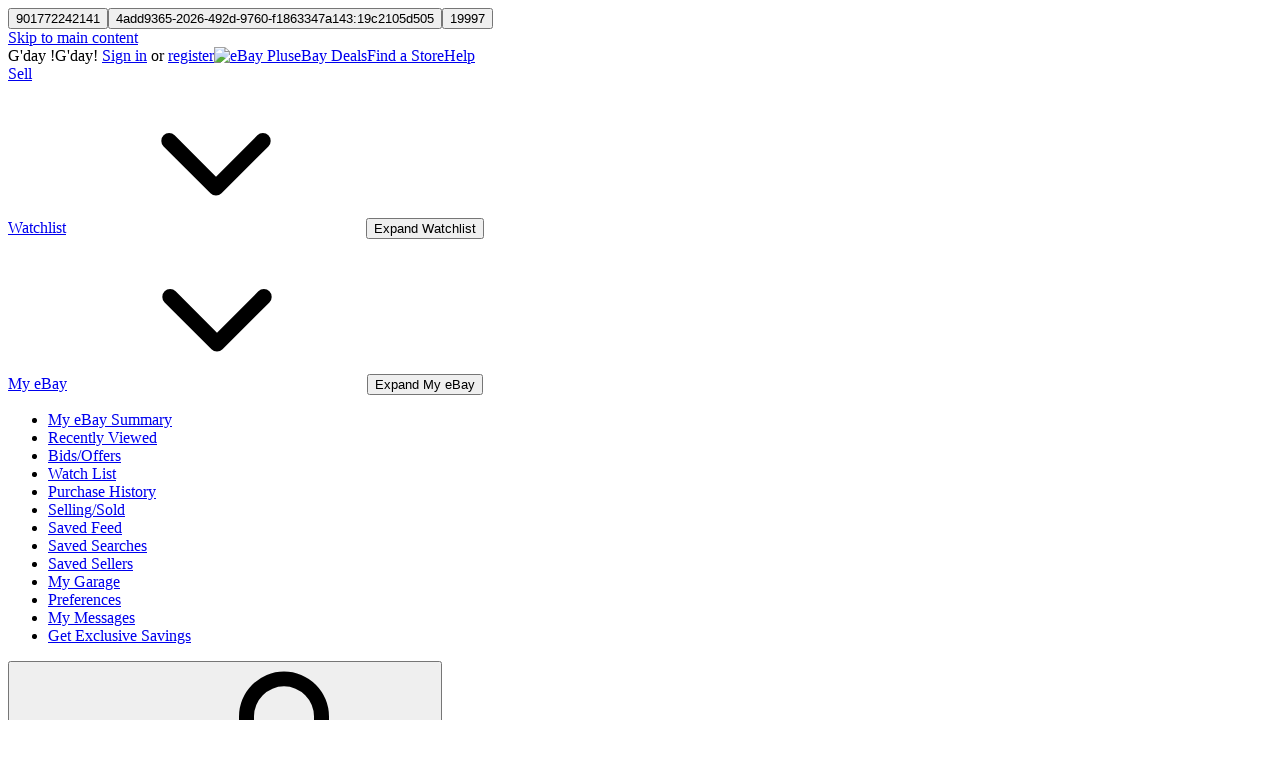

--- FILE ---
content_type: text/html; charset=utf-8
request_url: https://www.ebay.com.au/help/home
body_size: 23749
content:
<!DOCTYPE html><html lang=en><head><meta http-equiv=X-UA-Compatible content=IE=Edge><link rel="dns-prefetch" href="//ir.ebaystatic.com"><link rel="dns-prefetch" href="//secureir.ebaystatic.com"><link rel="dns-prefetch" href="//i.ebayimg.com"><link rel="dns-prefetch" href="//rover.ebay.com"><script>$ssgST=new Date().getTime();</script><script type="text/javascript"  data-inlinepayload='{"loggerProps":{"serviceName":"ocsnode","serviceConsumerId":"urn:ebay-marketplace-consumerid:cd81f13b-f9a6-4393-9f9e-233bbb10f370","serviceVersion":"ocsnode-26.01.02_RELEASE_20260202215652349","siteId":15,"environment":"production","captureUncaught":true,"captureUnhandledRejections":true,"endpoint":"https://svcs.ebay.com/","pool":"r1ocsnodecont"}}'>(()=>{"use strict";const e={unstructured:{message:"string"},event:{kind:"string",detail:"string"},exception:{"exception.type":"string","exception.message":"string","exception.stacktrace":"string","exception.url":"string"}},t=JSON.parse('{"logs":"https://ir.ebaystatic.com/cr/ebay-rum/cdn-assets/logs.5b92558a43dffd30afb9.bundle.js","metrics":"https://ir.ebaystatic.com/cr/ebay-rum/cdn-assets/metrics.5b92558a43dffd30afb9.bundle.js"}');const r=async e=>{let r=2;const n=async()=>{let o;r--;try{o=await import(t[e])}catch(e){if(r>0)return console.error("@ebay/rum-web failed to lazy load module; retrying",e),n();throw console.error("@ebay/rum-web failed to lazy load module; fatal",e),e}return function(e,t){if("object"!=typeof(r=e)||null===r||Array.isArray(r)||e.key!==t||void 0===e.factory)throw new Error("Invalid module loaded");var r}(o,e),o};return n()},n=(e,t)=>{const r="undefined"!=typeof window?window.location.href:"/index.js";return{type:"exception","exception.context":t||"","exception.type":e?.name||"","exception.message":e?.message||"","exception.stacktrace":e?.stack||"","exception.url":r}},o=(e,t,n)=>{let o=!1;const i=[];let a=e=>{o?(e=>{console.warn("Logger failed initialization (see earlier error logs) — failed to send log: ",e)})(e):i.push(e)};return n({event:"Preload",value:a}),r("logs").then((r=>{const{factory:n}=r;return n(e,t)})).then((e=>{a=e,n({event:"Complete",value:a}),i.forEach((e=>a(e))),i.length=0})).catch((e=>{console.error(e.message),o=!0,n({event:"Error",value:e}),i.forEach((e=>a(e))),i.length=0})),t=>{((e,t)=>"shouldIgnore"in e&&void 0!==e.shouldIgnore?e.shouldIgnore(t):"ignoreList"in e&&void 0!==e.ignoreList&&((e,t)=>null!==Object.values(e).filter(Boolean).join(" ").match(t))(t,e.ignoreList))(e,t)||a(t)}},i=e=>({log:t=>e({type:"unstructured",message:t}),error:(t,r)=>e(n(t,r)),event:t=>e(t)}),a="@ebay/rum/request-status",s=Symbol.for("@ebay/rum/logger"),c=Symbol.for("@ebay/rum/meter"),l=e=>{window.dispatchEvent(new CustomEvent("@ebay/rum/ack-status",{detail:e}))};function u(e,t){!1===e&&new Error(`RUM_INLINE_ERR_CODE: ${t}`)}(t=>{const u=(()=>{let e={status:"Initialize"};const t=()=>l(e);return window.addEventListener(a,t),{updateInlinerState:t=>{e=t,l(e)},dispose:()=>window.removeEventListener(a,t)}})();try{const a=((t,r=(()=>{}))=>{if((e=>{if(!e.endpoint)throw new Error('Unable to initialize logger. "endpoint" is a required property in the input object.');if(!e.serviceName)throw new Error('Unable to initialize logger. "serviceName" is a required property in the input object.');if(e.customSchemas&&!e.namespace)throw new Error('Unable to initialize logger. "namespace" is a required property in the input object if you provide customeSchemas.')})(t),"undefined"==typeof window)return{...i((()=>{})),noop:!0};const a={...t.customSchemas,...e},s=o((e=>{return"ignoreList"in e?{...e,ignoreList:(t=e.ignoreList,new RegExp(t.map((e=>`(${e})`)).join("|"),"g"))}:e;var t})(t),a,r);return t.captureUncaught&&(e=>{window.addEventListener("error",(t=>{if(t.error instanceof Error){const r=n(t.error,"Uncaught Error Handler");e(r)}}))})(s),t.captureUnhandledRejections&&(e=>{window.addEventListener("unhandledrejection",(t=>{if(t.reason instanceof Error){const r=n(t.reason,"Unhandled Rejection Handler");e(r)}}))})(s),i(s)})(t.loggerProps,(e=>t=>{if("Error"===t.event)return((e,t)=>{e.updateInlinerState({status:"Failure",error:t.value})})(e,t);var r;e.updateInlinerState({status:(r=t.event,"Complete"===r?"Success":r),logger:i(t.value)})})(u));t.onLoggerLoad&&t.onLoggerLoad(a),window[s]=a,(async e=>{const{enableWebVitals:t,enableMetrics:n}=e.options??{};if(!t&&!n)return;const o=await(async e=>{try{const t=await r("metrics"),{factory:n}=t,{initializeWebVitals:o,initializeMeter:i}=n,{meter:a,flushAndShutdownOnce:s}=i(e);return e.options?.enableWebVitals&&o(a),{meter:a,flushAndShutdownOnce:s}}catch(e){return console.error("[initializeMeterAsync] Failed to initialize metrics:",e),null}})({...e.loggerProps,options:{enableWebVitals:t}}),i=null===o?new Error("initializeMeterAsync failed"):void 0;e.onMeterLoad?.(o,i),window[c]=o})(t)}catch(e){u.updateInlinerState({status:"Failure",error:e})}})({onLoggerLoad:()=>{},...(()=>{u(null!==document.currentScript,1);const e=document.currentScript.dataset.inlinepayload;return u(void 0!==e,2),JSON.parse(e)})()})})();</script><!--M#s0-2-7--><script id=ebay-rum></script><!--M/--><meta charset=utf-8><meta name=google-site-verification content=RDpd-WPXK6QX0AeQPo4hCtBF-2nKyj3zjzY-H7GgRs8><meta name=viewport content="width=device-width, initial-scale=1"><meta http-equiv=content-language content=en-AU><meta name=format-detection content=telephone=no><meta name=description content="Find answers to your buying, selling and account questions, or contact us for more help."><link rel=icon href=https://pages.ebay.com/favicon.ico><link rel=canonical href=/help/home><title>eBay Customer Service</title><link rel="stylesheet" type="text/css" href="https://ir.ebaystatic.com/rs/c/globalheaderweb/index_lcNW.6b63a00c.css"><link rel="stylesheet" href="https://ir.ebaystatic.com/rs/c/cusr-serv-home-LjbgAjIR.css"><script>(function(w, d, e, u, c, g, a, b){ w["SSJSConnectorObj"] = w["SSJSConnectorObj"] || {ss_cid : c, domain_info: "auto"}; w[g] = function(i, j){w["SSJSConnectorObj"][i] = j}; a = d.createElement(e); a.async = true; a.src = u; b = d.getElementsByTagName(e)[0]; b.parentNode.insertBefore(a, b); })(window,document,"script","https://ir.ebaystatic.com/cr/v/c01/radware_stormcaster_v24.js","bjn1","ssConf"); ssConf("c1" , "https://cas.avalon.perfdrive.com"); var __uzdbm_3="7f60008e297655-efac-4d51-83e6-eb48bc95e7111770080555864331-c80ed5714bbd545413";var __uzdbm_4="false";</script></head><body class=no-touch><div class=debug><button id=sessionId>901772242141</button><button id=contextId>4add9365-2026-492d-9760-f1863347a143:19c2105d505</button><button id=segmentId>19997</button></div><div class=spinning><div class=spinningIcon></div></div><div class="global-header-rd page-grid-container"><div class=wrap><script type="text/javascript">var GHpre = {"ghxc":[],"ghxs":["gh.evo.2b"],"userAuth":false,"userId":"","fn":"","shipToLocation":""}</script><!--globalheaderweb#s0-1-4--><link rel="manifest" href="https://www.ebay.com.au/manifest.json"><!--globalheaderweb#s0-1-4-1-0--><script>
(function(){const e=window.GH||{};try{const o=e=>e==="true";const t=o("false");const i=/[\W_]/g;const r=window.location.hostname.includes("sandbox");let n="https://www.ebay.com.au";if(r){n=n.replace("www","sandbox")}e.__private=e.__private||{};e.C={siteId:"15",env:"production",lng:"en-AU",pageId:Number("2493092"),xhrBaseUrl:n};e.__private.risk={behavior_collection_interval:JSON.parse("{\"2500857\":5000,\"2507978\":5000,\"default\":15000}"),id:window.GHpre?.userId};e.__private.fsom={linkUrl:"https://www.m.ebay.com.au",linkText:"Switch to mobile site"};e.__private.ACinit={isGeo:o("false"),isQA:t,factors:JSON.parse("[\"gh.evo.2b\"]")};e.__private.isQA=t;try{e.__private.ghx=[...(window.GHpre?.ghxc||[]).map((e=>e.replace(i,""))),...(window.GHpre?.ghxs||[]).map((e=>e.replace(i,"")))]}catch(o){e.__private.ghx=[]}e.resetCart=function(o){const t=new CustomEvent("updateCart",{detail:o});document.dispatchEvent(t);e.__private.cartCount=o};e.userAuth=window.GHpre?.userAuth||false;e.shipToLocation=window.GHpre?.shipToLocation;window.GH=e}catch(o){console.error(o);window.GH=e||{}}})();
</script><!--globalheaderweb/--><!--globalheaderweb#s0-1-4-1-2--><script>
    window.GH.__private.scandal = {
        isGeo: function() {return false;},
        getPageID: function() {return 2493092;},
        getSiteID: function() {return "15";}
    };
</script><!--globalheaderweb/--><!--globalheaderweb#s0-1-4-2-0--><!--globalheaderweb/--><!--globalheaderweb^s0-1-4-3 s0-1-4 3--><!--globalheaderweb/--><!--globalheaderweb^s0-1-4-4 s0-1-4 4--><!--globalheaderweb/--><!--globalheaderweb^s0-1-4-5 s0-1-4 5--><div data-marko-key="@gh-border s0-1-4-5" id="gh-gb" class="gh-sch-prom" tabindex="-1"></div><!--globalheaderweb/--><div class="ghw"><header data-marko-key="@gh s0-1-4" id="gh" class="gh-header"><div class="gh-a11y-skip-button"><a class="gh-a11y-skip-button__link" href="#mainContent" tabindex="1">Skip to main content</a></div><nav class="gh-nav"><div class="gh-nav__left-wrap"><!--globalheaderweb#s0-1-4-8-3[0]-0--><span class="gh-identity"><span data-marko-key="5 s0-1-4-8-3[0]-0" id="gh-ident-srvr-wrap" class="gh-identity__srvr"><!--F#6--><span class="gh-identity__greeting">G'day <span><span id="gh-ident-srvr-name"></span>!</span></span><!--F/--><!--F#7--><script>
    (function(){
        const pre = window.GHpre || {};
        function hide() {
            const wrap = document.getElementById('gh-ident-srvr-wrap');
            if (wrap) { wrap.classList.add('gh-identity__srvr--unrec') };
        }
        if (pre.userAuth) {
            const nm = document.getElementById('gh-ident-srvr-name');
            const user = GH.C.siteId === '77' ? pre.userId || pre.fn : pre.fn || pre.userId;
            nm && user ? nm.textContent = decodeURIComponent(user) : hide();
        } else {
            hide();
        }
    })();
</script><!--F/--><!--globalheaderweb^s0-1-4-8-3[0]-0-8 s0-1-4-8-3[0]-0 8--><span class="gh-identity-signed-out-unrecognized">G'day! <a _sp="m570.l1524" href="https://signin.ebay.com.au/ws/eBayISAPI.dll?SignIn&amp;sgfl=gh">Sign in</a><span class="hide-at-md"> or <a _sp="m570.l2621" href="https://signup.ebay.com.au/pa/crte">register</a></span></span><!--globalheaderweb/--></span></span><!--globalheaderweb/--><span class="gh-nav-link"><a _sp="m570.l7296" href="https://www.ebay.com.au/vlp/ebayplus" aria-label="eBay Plus"><img src="https://ir.ebaystatic.com/cr/v/c1/eBayPlus/ebayPlus-Logo-58x15.svg" alt="eBay Plus" class="gh-ep"></a></span><span class="gh-nav-link"><a _sp="m570.l3188" href="https://www.ebay.com.au/deals" aria-label="eBay Deals">eBay Deals</a></span><span class="gh-nav-link"><a _sp="m570.l47250" href="https://www.ebay.com.au/b/Stores-HUB/bn_7004249158" aria-label="Find a Store">Find a Store</a></span><span class="gh-nav-link"><a _sp="m570.l1545" href="https://www.ebay.com.au/help/home" aria-label="Help">Help</a></span></div><div class="gh-nav__right-wrap"><!--globalheaderweb#s0-1-4-8-8--><!--globalheaderweb/--><!--globalheaderweb#s0-1-4-8-9--><!--globalheaderweb/--><span class="gh-nav-link"><a _sp="m570.l1528" href="https://www.ebay.com.au/sl/sell" aria-label="Sell">Sell</a></span><!--globalheaderweb#s0-1-4-8-12-0--><div class="gh-flyout is-right-aligned gh-watchlist"><!--F#1--><a class="gh-flyout__target" href="https://www.ebay.com.au/mye/myebay/watchlist" _sp="m570.l47137"><!--F#6--><span class="gh-watchlist__target">Watchlist</span><!--F/--><!--F#7--><svg class="gh-flyout__chevron icon icon--12" focusable="false" tabindex="-1" aria-hidden="true"><defs><symbol viewBox="0 0 12 12" id="icon-chevron-down-12"><path fill-rule="evenodd" clip-rule="evenodd" d="M1.808 4.188a.625.625 0 0 1 .884 0L6 7.495l3.308-3.307a.625.625 0 1 1 .884.885l-3.75 3.749a.625.625 0 0 1-.884 0l-3.75-3.749a.626.626 0 0 1 0-.885Z"></path></symbol></defs><use href="#icon-chevron-down-12"></use></svg><!--F/--></a><button aria-controls="s0-1-4-8-12-0-0-dialog" aria-expanded="false" aria-haspopup="true" class="gh-flyout__target-a11y-btn" tabindex="0">Expand Watchlist</button><!--F/--><div class="gh-flyout__dialog" id="s0-1-4-8-12-0-0-dialog"><div class="gh-flyout__box"><!--F#4--><!--F/--></div></div></div><!--globalheaderweb/--><!--globalheaderweb#s0-1-4-8-13--><!--globalheaderweb^s0-1-4-8-13-0 s0-1-4-8-13 0--><div class="gh-flyout is-left-aligned gh-my-ebay"><!--F#1--><a class="gh-flyout__target" href="https://www.ebay.com.au/mys/home?source=GBH" _sp="m570.l2919"><!--F#6--><span class="gh-my-ebay__link gh-rvi-menu">My eBay<i class="gh-sprRetina gh-eb-arw gh-rvi-chevron"></i></span><!--F/--><!--F#7--><svg class="gh-flyout__chevron icon icon--12" focusable="false" tabindex="-1" aria-hidden="true"><use href="#icon-chevron-down-12"></use></svg><!--F/--></a><button aria-controls="s0-1-4-8-13-0-dialog" aria-expanded="false" aria-haspopup="true" class="gh-flyout__target-a11y-btn" tabindex="0">Expand My eBay</button><!--F/--><div class="gh-flyout__dialog" id="s0-1-4-8-13-0-dialog"><div class="gh-flyout__box"><!--F#4--><ul class="gh-my-ebay__list"><li class="gh-my-ebay__list-item"><a data-marko="{&quot;onclick&quot;:&quot;handleClick s0-1-4-8-13 false&quot;}" href="https://www.ebay.com.au/mye/myebay/summary" _sp="m570.l1533" tabindex="0">My eBay Summary</a></li><li class="gh-my-ebay__list-item"><a data-marko="{&quot;onclick&quot;:&quot;handleClick s0-1-4-8-13 false&quot;}" href="https://www.ebay.com.au/mye/myebay/rvi" _sp="m570.l9225" tabindex="0">Recently Viewed</a></li><li class="gh-my-ebay__list-item"><a data-marko="{&quot;onclick&quot;:&quot;handleClick s0-1-4-8-13 false&quot;}" href="https://www.ebay.com.au/mye/myebay/bidsoffers" _sp="m570.l1535" tabindex="0">Bids/Offers</a></li><li class="gh-my-ebay__list-item"><a data-marko="{&quot;onclick&quot;:&quot;handleClick s0-1-4-8-13 false&quot;}" href="https://www.ebay.com.au/mye/myebay/watchlist" _sp="m570.l1534" tabindex="0">Watch List</a></li><li class="gh-my-ebay__list-item"><a data-marko="{&quot;onclick&quot;:&quot;handleClick s0-1-4-8-13 false&quot;}" href="https://www.ebay.com.au/mye/myebay/purchase" _sp="m570.l1536" tabindex="0">Purchase History</a></li><li class="gh-my-ebay__list-item"><a data-marko="{&quot;onclick&quot;:&quot;handleClick s0-1-4-8-13 false&quot;}" href="https://www.ebay.com.au/mys/home?CurrentPage=MyeBayAllSelling&amp;ssPageName=STRK:ME:LNLK:MESX&amp;source=GBH" _sp="m570.l1537" tabindex="0">Selling/Sold</a></li><li class="gh-my-ebay__list-item"><a data-marko="{&quot;onclick&quot;:&quot;handleClick s0-1-4-8-13 false&quot;}" href="https://www.ebay.com.au/mye/myebay/saved" _sp="m570.l187417" tabindex="0">Saved Feed</a></li><li class="gh-my-ebay__list-item"><a data-marko="{&quot;onclick&quot;:&quot;handleClick s0-1-4-8-13 false&quot;}" href="https://www.ebay.com.au/mye/myebay/savedsearches" _sp="m570.l9503" tabindex="0">Saved Searches</a></li><li class="gh-my-ebay__list-item"><a data-marko="{&quot;onclick&quot;:&quot;handleClick s0-1-4-8-13 false&quot;}" href="https://www.ebay.com.au/mye/myebay/savedsellers" _sp="m570.l9505" tabindex="0">Saved Sellers</a></li><li class="gh-my-ebay__list-item"><a data-marko="{&quot;onclick&quot;:&quot;handleClick s0-1-4-8-13 false&quot;}" href="https://www.ebay.com.au/g/mygarage" _sp="m570.l143039" tabindex="0">My Garage</a></li><li class="gh-my-ebay__list-item"><a data-marko="{&quot;onclick&quot;:&quot;handleClick s0-1-4-8-13 false&quot;}" href="https://www.ebay.com.au/d/myebay/preferences" _sp="m570.l196268" tabindex="0">Preferences</a></li><li class="gh-my-ebay__list-item"><a data-marko="{&quot;onclick&quot;:&quot;handleClick s0-1-4-8-13 false&quot;}" href="https://mesg.ebay.com.au/mesgweb/ViewMessages/0" _sp="m570.l1539" tabindex="0">My Messages</a></li><li class="gh-my-ebay__list-item"><a data-marko="{&quot;onclick&quot;:&quot;handleClick s0-1-4-8-13 false&quot;}" href="https://www.ebay.com.au/vlp/ebayplus" _sp="m570.l49040" class="flybus" aria-label="eBay Plus" tabindex="0">Get Exclusive Savings</a></li></ul><!--F/--></div></div></div><!--globalheaderweb/--><!--globalheaderweb/--><!--globalheaderweb#s0-1-4-8-14-0--><div class="gh-notifications"><div class="gh-flyout is-right-aligned gh-flyout--icon-target"><!--F#2--><button class="gh-flyout__target" aria-controls="s0-1-4-8-14-0-1-dialog" aria-expanded="false"><!--F#10--><span class="gh-hidden">Expand notifications</span><svg class="icon icon--20" focusable="false" aria-hidden="true"><defs><symbol viewBox="0 0 20 20" id="icon-notification-20"><path fill-rule="evenodd" clip-rule="evenodd" d="M6 6.982a4 4 0 0 1 8 0v2.68c0 .398.106.79.307 1.135l1.652 2.827a.25.25 0 0 1-.216.376H4.256a.25.25 0 0 1-.216-.376l1.653-2.827A2.25 2.25 0 0 0 6 9.662v-2.68ZM4 7a6 6 0 1 1 12 0v2.662a.25.25 0 0 0 .034.126l1.652 2.827c.877 1.5-.205 3.385-1.943 3.385H13a3 3 0 0 1-6 0H4.256c-1.737 0-2.819-1.885-1.942-3.385l1.652-2.827A.25.25 0 0 0 4 9.662V7Zm5 9h2a1 1 0 1 1-2 0Z"></path></symbol></defs><use href="#icon-notification-20"></use></svg><!--F/--><!--F#11--><!--F/--></button><!--F/--><div class="gh-flyout__dialog" id="s0-1-4-8-14-0-1-dialog"><div class="gh-flyout__box"><!--F#4--><div class="gh-notifications__dialog"><div class="gh-notifications__notloaded"><span class="gh-notifications__signin">Please <a _sp="m570.l2881" href="https://signin.ebay.com.au/ws/eBayISAPI.dll?SignIn&amp;sgfl=nf&amp;ru=">sign in</a> to view notifications.</span></div><div data-marko-key="@dynamic s0-1-4-8-14-0" class="gh-notifications__loaded"></div></div><!--F/--></div></div></div></div><!--globalheaderweb/--><div class="gh-cart"><!--globalheaderweb#s0-1-4-8-15-1--><div class="gh-flyout is-right-aligned gh-flyout--icon-target"><!--F#1--><a class="gh-flyout__target" href="https://cart.ebay.com.au" _sp="m570.l2633"><!--F#6--><span class="gh-cart__icon" aria-label="Your shopping cart contains 0 items"><svg class="icon icon--20" focusable="false" aria-hidden="true"><defs><symbol viewBox="0 0 20 20" id="icon-cart-20"><path fill-rule="evenodd" clip-rule="evenodd" d="M2.236 4H1a1 1 0 1 1 0-2h1.97c.458-.014.884.296 1 .755L4.855 6H17c.654 0 1.141.646.962 1.274l-1.586 5.55A3 3 0 0 1 13.491 15H7.528a3 3 0 0 1-2.895-2.21L2.236 4Zm4.327 8.263L5.4 8h10.274l-1.221 4.274a1 1 0 0 1-.962.726H7.528a1 1 0 0 1-.965-.737Z"></path><path d="M8 18.5a1.5 1.5 0 1 1-3 0 1.5 1.5 0 0 1 3 0Zm6.5 1.5a1.5 1.5 0 1 0 0-3 1.5 1.5 0 0 0 0 3Z"></path></symbol></defs><use href="#icon-cart-20"></use></svg></span><!--F/--><!--F#7--><!--F/--></a><button aria-controls="s0-1-4-8-15-1-0-dialog" aria-expanded="false" aria-haspopup="true" class="gh-flyout__target-a11y-btn" tabindex="0">Expand cart</button><!--F/--><div class="gh-flyout__dialog" id="s0-1-4-8-15-1-0-dialog"><div class="gh-flyout__box"><!--F#4--><div class="gh-cart__dialog"><div class="gh-flyout-loading gh-cart__loading"><span class="progress-spinner progress-spinner--large gh-flyout-loading__spinner" role="img" aria-label="Loading..."><svg class="icon icon--30" focusable="false" aria-hidden="true"><defs><symbol viewBox="0 0 24 24" fill="none" id="icon-spinner-30"><path fill-rule="evenodd" clip-rule="evenodd" d="M12 2C10.0222 2 8.08879 2.58649 6.4443 3.6853C4.79981 4.78412 3.51809 6.3459 2.76121 8.17317C2.00433 10.0004 1.8063 12.0111 2.19215 13.9509C2.578 15.8907 3.53041 17.6725 4.92894 19.0711C6.32746 20.4696 8.10929 21.422 10.0491 21.8079C11.9889 22.1937 13.9996 21.9957 15.8268 21.2388C17.6541 20.4819 19.2159 19.2002 20.3147 17.5557C21.4135 15.9112 22 13.9778 22 12C22 11.4477 22.4477 11 23 11C23.5523 11 24 11.4477 24 12C24 14.3734 23.2962 16.6935 21.9776 18.6668C20.6591 20.6402 18.7849 22.1783 16.5922 23.0866C14.3995 23.9948 11.9867 24.2324 9.65892 23.7694C7.33115 23.3064 5.19295 22.1635 3.51472 20.4853C1.83649 18.8071 0.693605 16.6689 0.230582 14.3411C-0.232441 12.0133 0.00519943 9.60051 0.913451 7.4078C1.8217 5.21509 3.35977 3.34094 5.33316 2.02236C7.30655 0.703788 9.62663 0 12 0C12.5523 0 13 0.447715 13 1C13 1.55228 12.5523 2 12 2Z" fill="var(--color-spinner-icon-background, #3665F3)"></path><path fill-rule="evenodd" clip-rule="evenodd" d="M14.1805 1.17194C14.3381 0.642616 14.895 0.341274 15.4243 0.498872C17.3476 1.07149 19.0965 2.11729 20.5111 3.54055C21.9257 4.96382 22.9609 6.71912 23.5217 8.64584C23.6761 9.17611 23.3714 9.73112 22.8411 9.88549C22.3108 10.0399 21.7558 9.73512 21.6015 9.20485C21.134 7.59925 20.2715 6.13651 19.0926 4.95045C17.9138 3.76439 16.4563 2.8929 14.8536 2.41572C14.3243 2.25812 14.0229 1.70126 14.1805 1.17194Z" fill="var(--color-spinner-icon-foreground, #E5E5E5)"></path></symbol></defs><use href="#icon-spinner-30"></use></svg></span><span>Loading...</span></div><div data-marko-key="@dynamic s0-1-4-8-15-1" id="gh-minicart-hover-body"></div></div><!--F/--></div></div></div><!--globalheaderweb/--></div></div></nav><section data-marko-key="@gh-main s0-1-4" class="gh-header__main"><div class="gh-header__logo-cats-wrap"><a href="https://www.ebay.com.au" _sp="m570.l2586" class="gh-logo" tabindex="2"><svg xmlns="http://www.w3.org/2000/svg" width="117" height="48" viewBox="0 0 122 48.592" id="gh-logo" aria-labelledby="ebayLogoTitle"><title id="ebayLogoTitle">eBay Home</title><g><path fill="#F02D2D" d="M24.355 22.759c-.269-5.738-4.412-7.838-8.826-7.813-4.756.026-8.544 2.459-9.183 7.915zM6.234 26.93c.364 5.553 4.208 8.814 9.476 8.785 3.648-.021 6.885-1.524 7.952-4.763l6.306-.035c-1.187 6.568-8.151 8.834-14.145 8.866C4.911 39.844.043 33.865-.002 25.759c-.05-8.927 4.917-14.822 15.765-14.884 8.628-.048 14.978 4.433 15.033 14.291l.01 1.625z"></path><path fill="#0968F6" d="M46.544 35.429c5.688-.032 9.543-4.148 9.508-10.32s-3.947-10.246-9.622-10.214-9.543 4.148-9.509 10.32 3.974 10.245 9.623 10.214zM30.652.029l6.116-.034.085 15.369c2.978-3.588 7.1-4.65 11.167-4.674 6.817-.037 14.412 4.518 14.468 14.454.045 8.29-5.941 14.407-14.422 14.454-4.463.026-8.624-1.545-11.218-4.681a33.237 33.237 0 01-.19 3.731l-5.994.034c.09-1.915.185-4.364.174-6.322z"></path><path fill="#FFBD14" d="M77.282 25.724c-5.548.216-8.985 1.229-8.965 4.883.013 2.365 1.94 4.919 6.7 4.891 6.415-.035 9.826-3.556 9.794-9.289v-.637c-2.252.02-5.039.054-7.529.152zm13.683 7.506c.01 1.778.071 3.538.232 5.1l-5.688.032a33.381 33.381 0 01-.225-3.825c-3.052 3.8-6.708 4.909-11.783 4.938-7.532.042-11.585-3.915-11.611-8.518-.037-6.665 5.434-9.049 14.954-9.318 2.6-.072 5.529-.1 7.945-.116v-.637c-.026-4.463-2.9-6.285-7.854-6.257-3.68.021-6.368 1.561-6.653 4.2l-6.434.035c.645-6.566 7.53-8.269 13.595-8.3 7.263-.04 13.406 2.508 13.448 10.192z"></path><path fill="#92C821" d="M91.939 19.852l-4.5-8.362 7.154-.04 10.589 20.922 10.328-21.02 6.486-.048-18.707 37.251-6.85.039 5.382-10.348-9.887-18.393"></path></g></svg></a></div><div id="gh-title"></div></section></header></div><div id="widgets-placeholder" class="widgets-placeholder"></div><!--globalheaderweb/--><div class="ghw" id="glbfooter" style="display:none"><!--globalheaderweb#s0-1-5-1--><!--globalheaderweb/--><!--globalheaderweb#s0-1-5-2-0--><!--globalheaderweb/--></div><!-- ghw_reverted --><!--M#s0-2-45--><script type=text/javascript>
    (function() {})();
</script><!--M/--></div></div><main id=mainContent><input id=platformId value=0 type=hidden><div id=bc class=page-grid-container><!--M#s0-2-49--><nav aria-labelledby=s0-2-49-breadcrumbs-heading class="breadcrumbs breadcrumb--overflow" role=navigation><h2 id=s0-2-49-breadcrumbs-heading class=clipped>Breadcrumb</h2><ul><li><a href="/"><!--F#7[0]-->Home<!--F/--></a><svg class="icon icon--12" focusable=false aria-hidden=true><defs><symbol viewbox="0 0 12 12" id=icon-chevron-right-12><path fill-rule=evenodd clip-rule=evenodd d="M4.183 10.192a.625.625 0 0 1 0-.884L7.487 6 4.183 2.692a.625.625 0 0 1 .884-.884l3.745 3.75a.625.625 0 0 1 0 .884l-3.745 3.75a.625.625 0 0 1-.884 0Z"></path></symbol></defs><use href="#icon-chevron-right-12" /></svg></li><li><a aria-current=location><!--F#7[1]-->Customer Service<!--F/--></a></li></ul></nav><!--M/--></div><div id=wrapper><!--M#s0-2-52-3--><div class="cusr-serv cusr-serv-v2" data-links-tracked=true data-links-origin=HOME><div class=landingPage><div class=mockDialog style='display:""'></div><div class=home-sr data-links-origin=HOME_SEARCH><div class="home-sr-wrap page-grid-container"><div class=home-sr-inner><h2 id=srTil><span class=help_title>How can we help you today?</span></h2><div id=sr-new><div id=sr-bar aria-modal=true><div><form id=sr-form method=GET type=submit action=/help/sr onsubmit="return false"><div id=sr-box><div id=sr-box-inner><div id=sr-input-box><!--F#f_0--><span class="textbox textbox--large sr-input"><!--F#3--><svg class="icon icon--16" focusable=false aria-hidden=true><defs><symbol viewbox="0 0 16 16" id=icon-search-16><path d="M3 6.5a3.5 3.5 0 1 1 7 0 3.5 3.5 0 0 1-7 0Zm11.76 6.85-.021-.01-3.71-3.681-.025-.008A5.465 5.465 0 0 0 12 6.5 5.5 5.5 0 1 0 6.5 12a5.47 5.47 0 0 0 3.118-.972l3.732 3.732a1 1 0 0 0 1.41-1.41Z"></path></symbol></defs><use href="#icon-search-16" /></svg><!--F/--><input id=sr-input class=textbox__control type=text value name=query autocomplete=off maxlength=100 aria-label="Search eBay Help" placeholder="Search eBay Help"></input></span><!--F/--><button class="sr-action icon-btn icon-btn--primary icon-btn--large" data-ebayui type=button id=sr-action aria-label=Search><!--F#1--><svg class="icon icon--24" focusable=false aria-hidden=true><defs><symbol viewbox="0 0 24 24" id=icon-search-24><path d="M3 10a7 7 0 1 1 14 0 7 7 0 0 1-14 0Zm19.703 11.29-5.67-5.67-.008-.003A8.954 8.954 0 0 0 19 10a9 9 0 0 0-9-9 9 9 0 0 0-9 9 9 9 0 0 0 9 9 8.958 8.958 0 0 0 5.66-2.007l5.663 5.717c.19.187.445.292.71.29a1 1 0 0 0 .67-1.71Z"></path></symbol></defs><use href="#icon-search-24" /></svg><!--F/--></button></div><input type=hidden name=origin value=1></div><div class=sr-line><div class=expressive-line><span></span><span></span><span></span><span></span></div></div></div></form><div role=dialog class=sr-popup-ada><div id=auto-popup class="sr-auto-popup hide"><div id=sr-res><div class=hide><div class=sr-lists><div aria-hidden=true class=debug><label>This is search service rlogid:</label><span id=rlogid>Search service rlogid = </span></div><div class="sr-items hide"><h2 id=autoTitle>Suggested articles</h2><div class=clipped aria-live=polite aria-busy=true></div><ul></ul></div></div></div><div class=hide><div id=sr-empty class=sr-empty><div class=sr-empty-apology>We're sorry, we couldn't find any results that match your search. Please try again.</div><div class=sr-empty-content><div class=sr-empty-sg>To help you find what you're looking for:</div><ul class=sr-empty-sg-list><li>Try different search terms</li><li>Use more general search terms</li><li>Make sure all words are spelled correctly</li></ul></div><h2 class=sr-empty-article-title>Browse Help Articles</h2><ol class=sr-empty-articles></ol></div></div><div class="sr-res-footer hide"><label>Need more help?</label><a href=/help/home>Go to Help home</a></div></div></div></div></div></div></div></div></div></div><div class=relate_content><div class="list_container page-grid-container"><div class=list_content id=list_content><div class=list_title><h2>Suggestions for you</h2><span>Select an action or article to learn more</span></div><div class=list_body id=list_body><div class=userHelp><div class=need_login id=need_login><h3 class=t1>Get personalised help and see your recent orders</h3><a class="signIn fake-btn fake-btn--large fake-btn--primary" href=https://signin.ebay.com.au/ws/eBayISAPI.dll?SignIn&UsingSSL=1&siteid=15&co_partnerId=2&pageType=2493092&ru=https%3A%2F%2Fwww.ebay.com.au%2Fhelp%2Fhome%3Focssignin%3Dtrue data-ebayui id=signIn><!--F#7-->Sign in<!--F/--></a><div class=sign_up><span>Don't have an account?</span><br><a id=register href=https://reg.ebay.com.au/reg/PartialReg>Register now</a></div></div></div><ul class=lists data-links-origin=HOME_PS><li class=item id="popular_solution_1"><a href=/help/buying/paying-items/buying-guest?id=4035&st=7 rel=nofollow><span class=caption><span class=main_title>Buying as a guest </span><span class=sub_title>Popular article - 2 min</span></span><svg class="icon icon--16" focusable=false aria-hidden=true><defs><symbol viewbox="0 0 16 16" id=icon-chevron-right-16><path d="m12.707 8.707-6 6a1 1 0 0 1-1.414-1.414L10.586 8 5.293 2.707a1 1 0 0 1 1.414-1.414l6 6a1 1 0 0 1 0 1.414Z"></path></symbol></defs><use href="#icon-chevron-right-16" /></svg></a></li><li class=item id="popular_solution_2"><a href=/help/buying/returns-items-not-received-refunds-buyers/returning-item/returning-items-bought-guest?id=4065&st=7 rel=nofollow><span class=caption><span class=main_title>Get help if you bought as a guest</span><span class=sub_title>Popular article - 3 min</span></span><svg class="icon icon--16" focusable=false aria-hidden=true><use href="#icon-chevron-right-16" /></svg></a></li><li class=item id="popular_solution_3"><a href=/help/buying/returns-items-not-received-refunds-buyers/get-help-item-hasnt-arrived?id=4042&st=7 rel=nofollow><span class=caption><span class=main_title>Get help with an item that hasn't arrived</span><span class=sub_title>Popular article - 3 min</span></span><svg class="icon icon--16" focusable=false aria-hidden=true><use href="#icon-chevron-right-16" /></svg></a></li><li class=item id="popular_solution_4"><a href=/help/buying/paying-items/paying-items?id=4009&st=7 rel=nofollow><span class=caption><span class=main_title>Paying for items</span><span class=sub_title>Popular article - 2 min</span></span><svg class="icon icon--16" focusable=false aria-hidden=true><use href="#icon-chevron-right-16" /></svg></a></li><li class=item id="popular_solution_5"><a href=/help/selling/fees-credits-invoices/fees-credits-invoices-overview?id=4070&st=7 rel=nofollow><span class=caption><span class=main_title>Fees, credits and invoices overview</span><span class=sub_title>Popular article - 1 min</span></span><svg class="icon icon--16" focusable=false aria-hidden=true><use href="#icon-chevron-right-16" /></svg></a></li><li class=item id="popular_solution_6"><a href=/help/account/protecting-account/get-help-hacked-account?id=4196&st=7 rel=nofollow><span class=caption><span class=main_title>Get help with a hacked account</span><span class=sub_title>Popular article - 2 min</span></span><svg class="icon icon--16" focusable=false aria-hidden=true><use href="#icon-chevron-right-16" /></svg></a></li></ul></div></div></div></div><div class="cate_content page-grid-container"><div class=topics><h2 class=topics_title>Browse help articles</h2><ul class=cate_container><li class=item><a href="/help/fees-billing" id=fees-billing><span class=content><span class="fees-billing l1topic"><svg class="icon icon--24" focusable=false aria-hidden=true><defs><symbol viewbox="0 0 24 24" id=icon-inspect-24><path d="M1 4a3 3 0 0 1 3-3h12a3 3 0 0 1 3 3v1a1 1 0 1 1-2 0V4a1 1 0 0 0-1-1H4a1 1 0 0 0-1 1v16a1 1 0 0 0 1 1h12a1 1 0 0 0 1-1v-1a1 1 0 1 1 2 0v1a3 3 0 0 1-3 3H4a3 3 0 0 1-3-3V4Z"></path><path d="M12 6a1 1 0 0 1-1 1H6a1 1 0 0 1 0-2h5a1 1 0 0 1 1 1Zm0 12a1 1 0 0 1-1 1H6a1 1 0 1 1 0-2h5a1 1 0 0 1 1 1Zm-3-7a1 1 0 1 0 0-2H6a1 1 0 1 0 0 2h3Zm1 3a1 1 0 0 1-1 1H6a1 1 0 1 1 0-2h3a1 1 0 0 1 1 1Z"></path><path fill-rule=evenodd d="M22 12c0 1.02-.305 1.967-.828 2.758l2.535 2.535a1 1 0 0 1-1.414 1.414l-2.536-2.535A5 5 0 1 1 22 12Zm-2 0a3 3 0 1 1-6 0 3 3 0 0 1 6 0Z" clip-rule=evenodd></path></symbol></defs><use href="#icon-inspect-24" /></svg></span><span class=t2>Fees and billing</span></span></a></li><li class=item><a href="/help/selling" id=selling><span class=content><span class="selling l1topic"><svg class="icon icon--24" focusable=false aria-hidden=true><defs><symbol viewbox="0 0 24 24" id=icon-selling-24><path fill-rule=evenodd clip-rule=evenodd d="M3.001 4.999a2 2 0 0 1 2-2h6.167a1 1 0 0 1 .714.3l8.831 8.99a1 1 0 0 1-.006 1.406l-7.004 7.014a1 1 0 0 1-1.41.007L3.3 11.875a1 1 0 0 1-.299-.713V5Zm2-3.999a4 4 0 0 0-4 3.999v6.163c0 .804.323 1.575.896 2.138l8.994 8.84a3.002 3.002 0 0 0 4.228-.019l7.004-7.014a2.998 2.998 0 0 0 .018-4.22l-8.832-8.989A3.002 3.002 0 0 0 11.17 1H5.001Zm2.503 8a1.5 1.5 0 1 0 .001-3.001 1.5 1.5 0 0 0 0 3.001Z"></path></symbol></defs><use href="#icon-selling-24" /></svg></span><span class=t2>Selling</span></span></a></li><li class=item><a href="/help/returns-refunds" id=returns-refunds><span class=content><span class="returns-refunds l1topic"><svg class="icon icon--24" focusable=false aria-hidden=true><defs><symbol viewbox="0 0 24 24" id=icon-return-24><path d="M9.707 3.707a1 1 0 0 0-1.414-1.414l-5 5a.999.999 0 0 0 0 1.414l5 5a1 1 0 0 0 1.414-1.414L6.414 9H14c3.385 0 6 2.53 6 5.5S17.385 20 14 20H5a1 1 0 1 0 0 2h9c4.347 0 8-3.29 8-7.5S18.347 7 14 7H6.414l3.293-3.293Z"></path></symbol></defs><use href="#icon-return-24" /></svg></span><span class=t2>Returns and refunds</span></span></a></li><li class=item><a href="/help/buying" id=buying><span class=content><span class="buying l1topic"><svg class="icon icon--24" focusable=false aria-hidden=true><defs><symbol viewbox="0 0 24 24" id=icon-cart-24><path fill-rule=evenodd clip-rule=evenodd d="M1 2a1 1 0 0 0 0 2h2.204l2.464 10.675A3 3 0 0 0 8.59 17h8.805a3 3 0 0 0 2.928-2.349l1.652-7.434A1.01 1.01 0 0 0 21 6H5.719l-.74-3.202A.999.999 0 0 0 4 2H1Zm6.617 12.225L6.18 8h13.573l-1.381 6.217a1 1 0 0 1-.976.783H8.59a1 1 0 0 1-.974-.775Z"></path><path d="M8 23a2 2 0 1 0 0-4 2 2 0 0 0 0 4Zm12-2a2 2 0 1 1-4 0 2 2 0 0 1 4 0Z"></path></symbol></defs><use href="#icon-cart-24" /></svg></span><span class=t2>Buying</span></span></a></li><li class=item><a href="/help/account" id=account><span class=content><span class="account l1topic"><svg class="icon icon--24" focusable=false aria-hidden=true><defs><symbol viewbox="0 0 24 24" id=icon-profile-24><path fill-rule=evenodd clip-rule=evenodd d="M16 10a4 4 0 1 1-8 0 4 4 0 0 1 8 0Zm-2 0a2 2 0 1 1-4 0 2 2 0 0 1 4 0Z"></path><path fill-rule=evenodd clip-rule=evenodd d="M23 12c0 6.075-4.925 11-11 11S1 18.075 1 12 5.925 1 12 1s11 4.925 11 11Zm-6.404 7.74A8.958 8.958 0 0 1 12 21c-1.68 0-3.25-.46-4.596-1.26C8.147 18.177 9.853 17 12 17c2.147 0 3.853 1.177 4.596 2.74Zm1.62-1.231C17.05 16.424 14.704 15 12 15s-5.05 1.424-6.216 3.508a9 9 0 1 1 12.432 0Z"></path></symbol></defs><use href="#icon-profile-24" /></svg></span><span class=t2>Account</span></span></a></li><li class=item><a href="/help/ship-track" id=ship-track><span class=content><span class="ship-track l1topic"><svg class="icon icon--24" focusable=false aria-hidden=true><defs><symbol viewbox="0 0 24 24" id=icon-truck-24><path fill-rule=evenodd clip-rule=evenodd d="M4 6a1 1 0 0 0-1 1v8.75c0 .138.112.25.25.25h.92a3.001 3.001 0 0 1 5.66 0H14V7a1 1 0 0 0-1-1H4Zm-.75 12h.92a3.001 3.001 0 0 0 5.66 0h4.34a3.001 3.001 0 0 0 5.66 0h.92A2.25 2.25 0 0 0 23 15.75v-3.28a2.25 2.25 0 0 0-.557-1.482l-2.817-3.22A2.25 2.25 0 0 0 17.933 7H16a3 3 0 0 0-3-3H4a3 3 0 0 0-3 3v8.75A2.25 2.25 0 0 0 3.25 18ZM16 9v5.17A3.001 3.001 0 0 1 19.83 16h.92a.25.25 0 0 0 .25-.25v-3.28a.25.25 0 0 0-.062-.165l-2.817-3.22A.25.25 0 0 0 17.933 9H16Zm1 9a1 1 0 1 1 0-2 1 1 0 0 1 0 2Zm-9-1a1 1 0 1 1-2 0 1 1 0 0 1 2 0Z"></path></symbol></defs><use href="#icon-truck-24" /></svg></span><span class=t2>Postage and tracking</span></span></a></li></ul></div></div></div><div class="contact_container page-grid-container"><div class=cusr-serv-notification></div><div class=additionalTool id=contactWay><div class=loading_box><span class="progress-spinner progress-spinner--large" role=img><svg class="icon icon--30" focusable=false aria-hidden=true><defs><symbol viewbox="0 0 24 24" fill=none id=icon-spinner-30><path fill-rule=evenodd clip-rule=evenodd d="M12 2C10.0222 2 8.08879 2.58649 6.4443 3.6853C4.79981 4.78412 3.51809 6.3459 2.76121 8.17317C2.00433 10.0004 1.8063 12.0111 2.19215 13.9509C2.578 15.8907 3.53041 17.6725 4.92894 19.0711C6.32746 20.4696 8.10929 21.422 10.0491 21.8079C11.9889 22.1937 13.9996 21.9957 15.8268 21.2388C17.6541 20.4819 19.2159 19.2002 20.3147 17.5557C21.4135 15.9112 22 13.9778 22 12C22 11.4477 22.4477 11 23 11C23.5523 11 24 11.4477 24 12C24 14.3734 23.2962 16.6935 21.9776 18.6668C20.6591 20.6402 18.7849 22.1783 16.5922 23.0866C14.3995 23.9948 11.9867 24.2324 9.65892 23.7694C7.33115 23.3064 5.19295 22.1635 3.51472 20.4853C1.83649 18.8071 0.693605 16.6689 0.230582 14.3411C-0.232441 12.0133 0.00519943 9.60051 0.913451 7.4078C1.8217 5.21509 3.35977 3.34094 5.33316 2.02236C7.30655 0.703788 9.62663 0 12 0C12.5523 0 13 0.447715 13 1C13 1.55228 12.5523 2 12 2Z" fill="var(--color-spinner-icon-background, #3665F3)"></path><path fill-rule=evenodd clip-rule=evenodd d="M14.1805 1.17194C14.3381 0.642616 14.895 0.341274 15.4243 0.498872C17.3476 1.07149 19.0965 2.11729 20.5111 3.54055C21.9257 4.96382 22.9609 6.71912 23.5217 8.64584C23.6761 9.17611 23.3714 9.73112 22.8411 9.88549C22.3108 10.0399 21.7558 9.73512 21.6015 9.20485C21.134 7.59925 20.2715 6.13651 19.0926 4.95045C17.9138 3.76439 16.4563 2.8929 14.8536 2.41572C14.3243 2.25812 14.0229 1.70126 14.1805 1.17194Z" fill="var(--color-spinner-icon-foreground, #E5E5E5)"></path></symbol></defs><use href="#icon-spinner-30" /></svg></span></div></div></div></div><!--M/--><div style="clear: both"></div></div></main><div class=global-footer-hr-dweb></div><div class="global-footer-rd page-grid-container"><div class=wrap><div id="gh-fwrap"></div><div class="adBanner ad ads adsbox doubleclick ad-placement ad-placeholder adbadge BannerAd" style="height:1px;overflow:hidden;" id="gh-bulletin-det"></div><div id="ghw-static-footer" style="display:none"><footer style="font-family:&#39;Market Sans&#39;;color:#41413f;font-size:11px">Copyright © 1995-2026 eBay Inc. All Rights Reserved. <a style="color:#707070;" href="https://www.ebay.com.au/help/policies/member-behaviour-policies/user-agreement?id=4259">User Agreement</a>, <a style="color:#707070;" href="https://www.ebay.com.au/help/policies/member-behaviour-policies/user-privacy-notice-privacy-policy?id=4260">Privacy</a>, <a style="color:#707070;" href="https://pages.ebay.com.au/payment/2.0/terms.html">Payments Terms of Use</a>, <a style="color:#707070;" href="https://www.ebay.com.au/help/policies/member-behaviour-policies/ebay-cookie-notice?id=4267">Cookies</a> and <a style="color:#707070;" href="https://www.ebay.com.au/adchoice">AdChoice</a></footer></div><script>(function(){let GH = window.GH;const f = document.getElementById("glbfooter");
    const fw = document.getElementById("gh-fwrap");
    if(f && fw){fw.appendChild(f);f.removeAttribute("style");if(GH && GH.__private){GH.__private.ghftrmoved=true}};if(GH && GH.__private && GH.__private.ghftrmoved){GH.__private.ghftr={"legal":{"FOOTERLINKS":[{"name":"LINK","url":"https://www.ebay.com.au/help/policies/member-behaviour-policies/user-agreement?id=4259","txt":"User Agreement","sp":"m571.l170737"},{"name":"LINK","url":"https://www.ebay.com.au/help/policies/member-behaviour-policies/user-privacy-notice-privacy-policy?id=4260","txt":"Privacy","sp":"m571.l170739"},{"name":"LINK","url":"https://pages.ebay.com.au/payment/2.0/terms.html","txt":"Payments Terms of Use","sp":"m571.l170740"},{"name":"LINK","url":"https://www.ebay.com.au/help/policies/member-behaviour-policies/ebay-cookie-notice?id=4267","txt":"Cookies","sp":"m571.l170741"},{"name":"LINK","url":"https://www.ebay.com.au/adchoice","txt":"AdChoice","sp":"m571.l170743"}]},"smallLinks":{"FOOTERLINKS":[{"name":"LINK","url":"https://www.ebayinc.com","txt":"About eBay","sp":"m571.l2602"},{"name":"LINK","url":"https://community.ebay.com.au/t5/eBay-Announcements/bg-p/eBayAnnouncements","txt":"Announcements","sp":"m571.l2935"},{"name":"LINK","url":"https://community.ebay.com.au","txt":"Community","sp":"m571.l1540"},{"name":"LINK","url":"https://www.ebayinc.com/stories/press-room/au/","txt":"Media Centre","sp":"m571.l3508"},{"name":"LINK","url":"https://www.ebay.com.au/sellercentre","txt":"Seller Centre","sp":"m571.l1613"},{"name":"LINK","url":"https://www.ebay.com.au/help/policies/policies/ebays-rules-policies?id=4205","txt":"Policies","sp":"m571.l2604"},{"name":"LINK","url":"https://pages.ebay.com.au/safetytips","txt":"Product Safety Tips","sp":"m571.l189128"},{"name":"LINK","url":"https://www.ebay.com.au/sellercentre/ebay-advertising","txt":"Advertise","sp":"m571.l2938"},{"name":"LINK","url":"https://www.ebay.com.au/help/home","txt":"Help","sp":"m571.l1545"},{"name":"LINK","url":"https://pages.ebay.com.au/sitemap.html","txt":"Site Map","sp":"m571.l2909"}]}}};document.dispatchEvent(new CustomEvent('gh-showfooter'));const ch=document.querySelector("#gh.gh-header");
    if(!ch) {document.getElementById("ghw-static-footer").removeAttribute("style");}})();</script><!-- RcmdId Footer,RlogId t6diiebinbbacut%60ddlkr%3D9bjhadjofdbbqrce%60jhs.2%3Ee7%3De%3E7%3Db*w%60ut75%2B%7F%60ow%7D-19c2105d6d1-0x2617 --><!-- SiteId: 0, Environment: production, AppName: globalheaderweb, PageId: 4479693 --><!-- ghw_reverted -->
        <div id="widget-platform">   
                <script type="application/javascript">window.widget_platform = {"renderType":1,"renderDelay":500,"triggerFallBack":true,"status":4,"queryParam":null,"widgets":[{"html":"","css":null,"js":null,"jsInline":null,"init":""}],"showdiag":[]};</script>
                <div id='gh_user' style='display:none;'></div>
            </div>
        <div id=cobrowseph> </div></div></div><input type=hidden name=gbhBuyerLocationSiteId value=15><input type=hidden name=ocsGBHMemberLocationSiteId value=15><input type=hidden name=gbhFlag value=N><input type=hidden name=gbhSiteLanguage value=en_AU><input type=hidden name=seseLanguage value=en_AU><input type=hidden name=ocsSessionId value=901772242141><input type=hidden name=seseSiteId value=15><input type=hidden name=seseGbhSiteId value=15><input type=hidden name=seseCSEG value=19997><input type=hidden name=seseTopicId id=seseTopicId value=4000><input type=hidden id=surveyTriggerType name=surveyTriggerType value><input type=hidden name=mobileFlag value=false><input type=hidden id=surveySeseL2 name=seseL2 value><input type=hidden id=refFromEbayDomain name=refFromEbayDomain value=false><script src="https://ir.ebaystatic.com/rs/c/cusr-serv-home-MSN7lFD4.js"></script>
<script>$_mod.ready();</script><script crossorigin type="text/javascript" src="https://ir.ebaystatic.com/rs/c/globalheaderweb/runtime.582565b4.js"></script><script crossorigin type="text/javascript" src="https://ir.ebaystatic.com/rs/c/globalheaderweb/index_lcNW.c277529e.js"></script><script type="text/javascript" >$mwp_globalheaderweb="https://ir.ebaystatic.com/rs/c/globalheaderweb/";$globalheaderweb_C=(window.$globalheaderweb_C||[]).concat({"o":{"g":{"gh_siteHost":"www.ebay.com.au","gh_factors":["gh.evo.2b"],"gh_countries":[{"code":"AU","name":"Australia"},{"code":"AP","name":"APO/FPO"},{"code":"AF","name":"Afghanistan"},{"code":"AL","name":"Albania"},{"code":"DZ","name":"Algeria"},{"code":"AS","name":"American Samoa"},{"code":"AD","name":"Andorra"},{"code":"AO","name":"Angola"},{"code":"AI","name":"Anguilla"},{"code":"AG","name":"Antigua and Barbuda"},{"code":"AR","name":"Argentina"},{"code":"AM","name":"Armenia"},{"code":"AW","name":"Aruba"},{"code":"AU","name":"Australia"},{"code":"AT","name":"Austria"},{"code":"AZ","name":"Azerbaijan Republic"},{"code":"BS","name":"Bahamas"},{"code":"BH","name":"Bahrain"},{"code":"BD","name":"Bangladesh"},{"code":"BB","name":"Barbados"},{"code":"BY","name":"Belarus"},{"code":"BE","name":"Belgium"},{"code":"BZ","name":"Belize"},{"code":"BJ","name":"Benin"},{"code":"BM","name":"Bermuda"},{"code":"BT","name":"Bhutan"},{"code":"BO","name":"Bolivia"},{"code":"BA","name":"Bosnia and Herzegovina"},{"code":"BW","name":"Botswana"},{"code":"BR","name":"Brazil"},{"code":"IO","name":"British Virgin Islands"},{"code":"BN","name":"Brunei Darussalam"},{"code":"BG","name":"Bulgaria"},{"code":"BF","name":"Burkina Faso"},{"code":"BI","name":"Burundi"},{"code":"KH","name":"Cambodia"},{"code":"CM","name":"Cameroon"},{"code":"CA","name":"Canada"},{"code":"CV","name":"Cape Verde Islands"},{"code":"KY","name":"Cayman Islands"},{"code":"CF","name":"Central African Republic"},{"code":"TD","name":"Chad"},{"code":"CL","name":"Chile"},{"code":"CN","name":"China Mainland"},{"code":"CO","name":"Colombia"},{"code":"KM","name":"Comoros"},{"code":"CD","name":"Congo, Democratic Republic of the"},{"code":"CG","name":"Congo, Republic of the"},{"code":"CK","name":"Cook Islands"},{"code":"CR","name":"Costa Rica"},{"code":"CI","name":"Cote d Ivoire (Ivory Coast)"},{"code":"HR","name":"Croatia, Republic of"},{"code":"CY","name":"Cyprus"},{"code":"CZ","name":"Czech Republic"},{"code":"DK","name":"Denmark"},{"code":"DJ","name":"Djibouti"},{"code":"DM","name":"Dominica"},{"code":"DO","name":"Dominican Republic"},{"code":"EC","name":"Ecuador"},{"code":"EG","name":"Egypt"},{"code":"SV","name":"El Salvador"},{"code":"GQ","name":"Equatorial Guinea"},{"code":"ER","name":"Eritrea"},{"code":"EE","name":"Estonia"},{"code":"ET","name":"Ethiopia"},{"code":"FK","name":"Falkland Islands (Islas Malvinas)"},{"code":"FJ","name":"Fiji"},{"code":"FI","name":"Finland"},{"code":"FR","name":"France"},{"code":"GF","name":"French Guiana"},{"code":"FP","name":"French Polynesia"},{"code":"GA","name":"Gabon Republic"},{"code":"GM","name":"Gambia"},{"code":"GE","name":"Georgia"},{"code":"DE","name":"Germany"},{"code":"GH","name":"Ghana"},{"code":"GI","name":"Gibraltar"},{"code":"GR","name":"Greece"},{"code":"GL","name":"Greenland"},{"code":"GD","name":"Grenada"},{"code":"GP","name":"Guadeloupe"},{"code":"GU","name":"Guam"},{"code":"GT","name":"Guatemala"},{"code":"GG","name":"Guernsey"},{"code":"GN","name":"Guinea"},{"code":"GW","name":"Guinea-Bissau"},{"code":"GY","name":"Guyana"},{"code":"HT","name":"Haiti"},{"code":"HN","name":"Honduras"},{"code":"HK","name":"Hong Kong"},{"code":"HU","name":"Hungary"},{"code":"IS","name":"Iceland"},{"code":"IN","name":"India"},{"code":"ID","name":"Indonesia"},{"code":"IE","name":"Ireland"},{"code":"IL","name":"Israel"},{"code":"IT","name":"Italy"},{"code":"JM","name":"Jamaica"},{"code":"JN","name":"Jan Mayen"},{"code":"JP","name":"Japan"},{"code":"JE","name":"Jersey"},{"code":"JO","name":"Jordan"},{"code":"KZ","name":"Kazakhstan"},{"code":"KE","name":"Kenya"},{"code":"KI","name":"Kiribati"},{"code":"KR","name":"Korea, South"},{"code":"KW","name":"Kuwait"},{"code":"KG","name":"Kyrgyzstan"},{"code":"LA","name":"Laos"},{"code":"LV","name":"Latvia"},{"code":"LB","name":"Lebanon"},{"code":"LI","name":"Liechtenstein"},{"code":"LT","name":"Lithuania"},{"code":"LU","name":"Luxembourg"},{"code":"MO","name":"Macau"},{"code":"MK","name":"Macedonia"},{"code":"MG","name":"Madagascar"},{"code":"MW","name":"Malawi"},{"code":"MY","name":"Malaysia"},{"code":"MV","name":"Maldives"},{"code":"ML","name":"Mali"},{"code":"MT","name":"Malta"},{"code":"MH","name":"Marshall Islands"},{"code":"MQ","name":"Martinique"},{"code":"MR","name":"Mauritania"},{"code":"MU","name":"Mauritius"},{"code":"YT","name":"Mayotte"},{"code":"MX","name":"Mexico"},{"code":"FM","name":"Micronesia"},{"code":"MD","name":"Moldova"},{"code":"MC","name":"Monaco"},{"code":"MN","name":"Mongolia"},{"code":"ME","name":"Montenegro"},{"code":"MS","name":"Montserrat"},{"code":"MA","name":"Morocco"},{"code":"MZ","name":"Mozambique"},{"code":"NA","name":"Namibia"},{"code":"NR","name":"Nauru"},{"code":"NP","name":"Nepal"},{"code":"NL","name":"Netherlands"},{"code":"AN","name":"Netherlands Antilles"},{"code":"NC","name":"New Caledonia"},{"code":"NZ","name":"New Zealand"},{"code":"NI","name":"Nicaragua"},{"code":"NE","name":"Niger"},{"code":"NG","name":"Nigeria"},{"code":"NU","name":"Niue"},{"code":"NO","name":"Norway"},{"code":"OM","name":"Oman"},{"code":"PK","name":"Pakistan"},{"code":"PW","name":"Palau"},{"code":"PA","name":"Panama"},{"code":"PG","name":"Papua New Guinea"},{"code":"PY","name":"Paraguay"},{"code":"PE","name":"Peru"},{"code":"PH","name":"Philippines"},{"code":"PL","name":"Poland"},{"code":"PT","name":"Portugal"},{"code":"PR","name":"Puerto Rico"},{"code":"QA","name":"Qatar"},{"code":"RO","name":"Romania"},{"code":"RU","name":"Russian Federation"},{"code":"RW","name":"Rwanda"},{"code":"SH","name":"Saint Helena"},{"code":"KN","name":"Saint Kitts-Nevis"},{"code":"LC","name":"Saint Lucia"},{"code":"PM","name":"Saint Pierre and Miquelon"},{"code":"VC","name":"Saint Vincent and the Grenadines"},{"code":"SM","name":"San Marino"},{"code":"SA","name":"Saudi Arabia"},{"code":"SN","name":"Senegal"},{"code":"RS","name":"Serbia"},{"code":"SC","name":"Seychelles"},{"code":"SL","name":"Sierra Leone"},{"code":"SG","name":"Singapore"},{"code":"SK","name":"Slovakia"},{"code":"SI","name":"Slovenia"},{"code":"SB","name":"Solomon Islands"},{"code":"SO","name":"Somalia"},{"code":"ZA","name":"South Africa"},{"code":"ES","name":"Spain"},{"code":"LK","name":"Sri Lanka"},{"code":"SR","name":"Suriname"},{"code":"SJ","name":"Svalbard"},{"code":"SZ","name":"Swaziland"},{"code":"SE","name":"Sweden"},{"code":"CH","name":"Switzerland"},{"code":"TA","name":"Tahiti"},{"code":"TW","name":"Taiwan"},{"code":"TJ","name":"Tajikistan"},{"code":"TZ","name":"Tanzania"},{"code":"TH","name":"Thailand"},{"code":"TG","name":"Togo"},{"code":"TO","name":"Tonga"},{"code":"TT","name":"Trinidad and Tobago"},{"code":"TN","name":"Tunisia"},{"code":"TR","name":"Turkey"},{"code":"TM","name":"Turkmenistan"},{"code":"TC","name":"Turks and Caicos Islands"},{"code":"TV","name":"Tuvalu"},{"code":"UG","name":"Uganda"},{"code":"UA","name":"Ukraine"},{"code":"AE","name":"United Arab Emirates"},{"code":"GB","name":"United Kingdom"},{"code":"US","name":"United States"},{"code":"UY","name":"Uruguay"},{"code":"UZ","name":"Uzbekistan"},{"code":"VU","name":"Vanuatu"},{"code":"VA","name":"Vatican City State"},{"code":"VE","name":"Venezuela"},{"code":"VN","name":"Vietnam"},{"code":"VI","name":"Virgin Islands (U.S.)"},{"code":"WF","name":"Wallis and Futuna"},{"code":"EH","name":"Western Sahara"},{"code":"WS","name":"Western Samoa"},{"code":"YE","name":"Yemen"},{"code":"ZM","name":"Zambia"},{"code":"ZW","name":"Zimbabwe"}],"gh_lang":"en-AU","gh_siteid":15,"gh_pageid":"2493092","gh_searchAutocomplete":{"acNoSuggestions":"No suggestions","acHideSuggestions":"Hide eBay suggestions","acShowSuggestions":"Show search suggestions","acPopularProducts":"Popular Products","acSuggCategory":"{suggestion} <u>–\u003C/u> <i>{category}\u003C/i>","acCatalog":"<a href=\"https://www.ebay.com.au/ctg/?_pid=#P#&amp;_trksid=\"/>","acAllCategories":"All categories","acViewAllSaved":"<a href=\"/mye/myebay/savedsearches\">View all saved<em>>\u003C/em>\u003C/a>","acSuggCategoryIn":"{suggestion} <u>–\u003C/u> <u>in\u003C/u> <i>{category}\u003C/i>","acSuggCategorySaved":"\"{suggestion} <u>in\u003C/u> <i>{category}\u003C/i><em>|\u003C/em> <span>Saved\u003C/span>","acSuggSaved":"{suggestion} <span>Saved\u003C/span>","acSuggCategoryRecent":"{suggestion} <u>in\u003C/u> <i>{category}\u003C/i><em>|\u003C/em> <span>Recent\u003C/span>","acSuggRecent":"{suggestion} <span>Recent\u003C/span>","acSuggStore":"{suggestion} <u>–\u003C/u> <u>in\u003C/u><i>eBay Stores\u003C/i>","acSuggCategoryInAria":"{suggestion} in {category}","acViewAllSavedAria":"View all saved","acHedSavedSearch":"Saved searches","acHedSavedSeller":"Saved sellers","acHedRecentSearch":"Recent searches","acHedPopularSearch":"Popular searches","acResultsAccessibility":"{count} results available; to navigate, use up and down arrow keys or swipe left and right on touch devices.","acNewnessIndicator":"new results available."},"gh_content":{"greetingSignedOutUnrecognized":"G'day! <a _sp=\"{signinSp}\" href=\"{signInLink}\">Sign in\u003C/a><span class=\"hide-at-md\"> or <a _sp=\"{registerSp}\" href=\"{registerLink}\">register\u003C/a>\u003C/span>","greetingSignedOutRecognized":"G'day! (<a _sp=\"{signinSp}\" href=\"{signInLink}\">Sign in\u003C/a>)","greetingUser":"G'day <span>{username}!\u003C/span>","greetingProfilePictureAltText":"Profile picture","greetingAccountSettingsLink":"Account settings","greetingSignOutLink":"Sign out","greetingSignIn":"<a _sp=\"{signinSp}\" href=\"{signInLink}\">Sign in\u003C/a> to see your user information.","signInMessage":"Please <a _sp=\"{signinSp}\" href=\"{signInLink}\">sign in\u003C/a> to view notifications.","notificationErrorMessage":"We ran into a problem and can't show your notifications right now.","flyoutGenericError":"There was an error. Please try again later.","watchlist":"Watchlist","loading":"Loading...","cartEmpty":"Your shopping cart is empty","cartFull":"Your shopping cart contains {cartCount} items","AR":"Argentina","AU":"Australia","AT":"Austria","BY":"Belarus","BE":"Belgium","BO":"Bolivia","BR":"Brazil","CA":"Canada","CL":"Chile","CN":"China","CO":"Colombia","CR":"Costa Rica","DO":"Dominican Republic","EC":"Ecuador","SV":"El Salvador","FR":"France","DE":"Germany","GT":"Guatemala","HN":"Honduras","HK":"Hong Kong","IN":"India","IE":"Ireland","IL":"Israel","IT":"Italy","JP":"Japan","KZ":"Kazakhstan","KR":"Korea","MY":"Malaysia","MX":"Mexico","NL":"Netherlands","NZ":"New Zealand","NI":"Nicaragua","PA":"Panama","PY":"Paraguay","PE":"Peru","PH":"Philippines","PL":"Poland","PT":"Portugal","PR":"Puerto Rico","RU":"Russia","SG":"Singapore","ES":"Spain","CH":"Switzerland","TW":"Taiwan","TR":"Turkey","GB":"United Kingdom","UY":"Uruguay","US":"United States","VE":"Venezuela","star_1":"Yellow star for feedback score from 10 to 49","star_2":"Blue star for feedback score from 50 to 99","star_3":"Turquoise star for feedback score from 100 to 499","star_4":"Purple star for feedback score from 500 to 999","star_5":"Red star for feedback score from 1,000 to 4,999","star_6":"Green star for feedback score from 5,000 to 9,999","star_7":"Yellow shooting star for feedback score from 10,000 to 24,999","star_8":"Turquoise shooting star for feedback score from 25,000 to 49,999","star_9":"Purple shooting star for feedback score from 50,000 to 99,999","star_10":"Red shooting star for feedback score from 100,000 to 499,999","star_11":"Green shooting star for feedback score from 500,000 to 999,999","star_12":"Silver shooting star for feedback score from 1,000,000 or more","fsom_text":"Switch to mobile site","footerCopyrightText":"Copyright © 1995-{currentYear} eBay Inc. All Rights Reserved.","and":"and","notifications":"Notifications","a11yExpandMyEbay":"Expand My eBay","a11yExpandLanguage":"Expand language","a11yExpandNotifications":"Expand notifications","a11yExpandWatchList":"Expand Watchlist","a11yExpandCart":"Expand cart","a11yExpandSellMenu":"Expand Sell menu","shipToLabel":"Send to","shipToErrMsg":"Error: Try again","shipToLoading":"Loading","shipToCloseDialog":"Close dialogue","shipToAddAddressLink":"Add address","gfFlagChangeSite":"change site","a11ySelectedLanguage":"Select language. Current:","currencyPreferenceFooterLink":"Currency preferences","selectedCurrencySnackbarMessage":"You are shopping in {selectedCurrency}","changeSelectedCurrencySnackbarAction":"Change"},"gh_gadgetDomain":"https://www.ebay.com.au"},"w":[["s0-1-4",0,{}],["s0-1-4-1-0",1,{}],["s0-1-4-1-2",2,{}],["s0-1-4-2-0",3,{"resources":[{"name":"widgetDeliveryPlatform","url":"https://ir.ebaystatic.com/cr/v/c1/globalheader_widget_platform__v2-b70676194b.js"},{"name":"behaviorJsCollection","url":"https://ir.ebaystatic.com/cr/v/c01/aW5ob3VzZWpzMTc2MDM5NjA0OTQ3Ng==-1.0.0.min.js"},{"name":"autoTrackingWidget","url":"https://ir.ebaystatic.com/cr/v/c01/f819a135-a930-4a5e-87d3-62df58442021.min.js"},{"name":"webResourceTracker","url":"https://ir.ebaystatic.com/rs/v/mjgerh5fmy51nnbwjoml1g1juqs.js"},{"name":"inflowHelp","url":"/ifh/inflowcomponent?callback=Inflow.cb"}]},{"f":1}],["s0-1-4-3",4,{},{"f":1}],["s0-1-4-4",5,{},{"f":1}],["s0-1-4-5",6,{}],["s0-1-4-8-3[0]-0",7,{"links":{"SIGN_IN_DEFAULT":{"url":"https://signin.ebay.com.au/ws/eBayISAPI.dll?SignIn","_sp":"m570.l1524"},"SIGN_IN_RECOGNIZED":{"url":"https://signin.ebay.com.au/ws/eBayISAPI.dll?SignIn","_sp":"m570.l2620"},"REGISTER":{"url":"https://signup.ebay.com.au/pa/crte","_sp":"m570.l2621"},"SIGN_OUT":{"url":"https://signin.ebay.com.au/ws/eBayISAPI.dll?SignIn&lgout=1","_sp":"m570.l2622"},"MY_COLLECTIONS":{"url":"https://www.ebay.com.au/cln/_mycollections","_sp":"m570.l4461"},"ACCOUNT_SETTINGS":{"url":"https://accountsettings.ebay.com.au/uas","_sp":"m570.l3399"},"PROFILE_MY_WORLD":{"url":"https://www.ebay.com.au/usr/@@","_sp":"m570.l3331"},"PROFILE_FEEDBACK":{"url":"https://www.ebay.com.au/fdbk/feedback_profile/@@","_sp":"m570.l3333"}},"isMyeBayNavPhase1Enabled":false},{"f":1,"s":{"server":true,"user":{"isAuthenticatedUser":false,"isRecognizedUser":false},"loaded":false,"error":false,"errorCode":"","signin_url":""}}],["s0-1-4-8-3[0]-0-8",8,{},{"f":1,"s":{"signInURL":"https://signin.ebay.com.au/ws/eBayISAPI.dll?SignIn&sgfl=gh","registerationURL":"https://signup.ebay.com.au/pa/crte"}}],["s0-1-4-8-8",9,{},{"f":1,"s":{"open":false,"showAddressDialog":false,"error":false,"loaded":false,"shipToText":"","label":"","loading":false,"showShipTo":false},"u":["postalCode","countryName"]}],["s0-1-4-8-9",10,{}],["s0-1-4-8-12-0",11,{"domain":"https://www.ebay.com.au"},{"f":1,"s":{"init":false,"error":false,"loaded":false,"requestingData":false}}],["s0-1-4-8-13",12,{"isMyeBayNavPhase1Enabled":false}],["s0-1-4-8-13-0",13,{"class":"gh-my-ebay","align":"left","a11yExpandLabel":"Expand My eBay","showChevron":true,"href":"https://www.ebay.com.au/mys/home?source=GBH","sp":"m570.l2919","customToggleEvent":"GHMYEBAY_TOGGLE_FLYOUT","disableOnSomeTouchDevices":true,"disableOnVerySmallScreens":true,"target":{},"dialog":{}},{"e":[["open","handleOpen",false,["m570.l2919"]]],"f":1,"p":"s0-1-4-8-13","s":{"isActive":false},"u":["linkOnly"]}],["s0-1-4-8-14-0",14,{"signInURL":"https://signin.ebay.com.au/"},{"f":1,"s":{"notificationCount":0,"error":false,"isSignedIn":false,"loading":false,"loaded":false}}],["s0-1-4-8-15-1",15,{"model":{"url":"https://cart.ebay.com.au","sp":"m570.l2633","exc":"2495737"}},{"f":1,"s":{"error":false,"loaded":false,"cartCount":0}}],["s0-1-5-1",16,{},{"f":1,"s":{"content":{"copyright":"Copyright © 1995-2026 eBay Inc. All Rights Reserved.","and":"and"}},"u":["model"]}],["s0-1-5-2-0",17,{"title":"Scroll to top"},{"f":1,"s":{"sid":""}}]],"t":["$DvkD21","GBACWh_","cwtue0J","ddutfx$","ITnRPxf","y8DGega","WfAaHff","g$xGcSk","jF1EHyV","Za$yvnV","$U6$Pyd","O0Jmy_Z","euG3QUV","KmV61Yz","uUp5Fk2","yAltw3C","K1d9nHC","$GOarLQ"]},"$$":[{"l":["w",8,2,"links"],"r":["w",7,2,"links"]},{"l":["w",13,2,"target","renderBody"],"r":{"type":"NOOP"}},{"l":["w",13,2,"dialog","renderBody"],"r":{"type":"NOOP"}}]});if(typeof GH !== "undefined" && GH) {GH.init=()=>{const sMap = {"0":"SIGNED-OUT","1":"SIGNED-IN","2":"RECOGNIZED"};const sVal = sMap[(GHIdentConfig.sin || "0").toString()] || sMap["0"];const ident = {"SIGNIN_ENUM": sVal,"firstName": decodeURIComponent(GHIdentConfig.fn || ""),"userId": decodeURIComponent(GHIdentConfig.id || "")};GH.__private = GH.__private || {};GH.__private.identity = ident;const e = new CustomEvent("gh-userstate-update", { detail: ident });document.dispatchEvent(e);};const GHIdentConfig={"sin":0,"pageId":2493092,"fn":"","id":""};GH.init();}</script><script>/* ssgST: excluded from sampling */</script><script type=text/javascript id=qualtrics-survey-interceptor surveyHostLocation="https://ir.ebaystatic.com/cr/v/c1/qualtrics-survey/2.18.1/">
                    (function(){
                        var _script=document.getElementById('qualtrics-survey-interceptor');var surveyHostLocation=_script.getAttribute('surveyHostLocation')
                        "undefined"===typeof QSI&&(QSI={},
                        QSI.config = {
                            hostedJSLocation: surveyHostLocation, // The location hosting the SI Hosted JS Assets
                            interceptId: '', // The id of the intercept you want to target (optional)
                            zoneId: 'ZN_42QL0Wt8obDTfy5', // The id of the zone you want to target
                            editing: false,
                            brandId: 'ebaycs', // The id of the brand containing the zone or intercept you are targeting
                            enableSecureVariables: true,
                        },
                        QSI.global = QSI.global || {},
                        QSI.global.currentZIndex = 90000
                    );var g=function(d,h,f,g){this.get=function(a){a+="=";for(var b=document.cookie.split(";"),c=0,d=b.length;c<d;c++){for(var e=b[c];" "==
                    e.charAt(0);)e=e.substring(1,e.length);if(0==e.indexOf(a))return e.substring(a.length,e.length)}return null};this.set=function(a,b){var c=new Date;c.setTime(c.getTime()+6048E5);c="; expires="+c.toGMTString();document.cookie=a+"="+b+c+"; path=/; "};this.check=function(){var a=this.get(f);if(a)a=a.split(":");else if(100!=d)"visitor"==h&&(d=Math.random()>=d/100?0:100),a=[h,d,0],this.set(f,a.join(":"));else return!0;var b=a[1];if(100==b)return!0;switch(a[0]){case "visitor":return!1;case "pageview":return b=
                    a[2]%Math.floor(100/b),a[2]++,this.set(f,a.join(":")),!b}return!0};this.go=function(){if(this.check()){
                        var a=document.createElement("script");a.type="text/javascript";a.src=g+"OrchestratorMain.js";document.body&&document.body.appendChild(a);
                        var timeStampA = new Date().getTime(), timeStampB, loaded;
                        a.onload = function() { timeStampB = new Date().getTime(); $(window).trigger('survey-cdn-host-alert', {loaded: true, loadStart: timeStampA, loadEnd: timeStampB}); if(timeStampB - timeStampA > 4000) {$(window).trigger('survey-cdn-host-alert', {timeout: 2, loadStart: timeStampA, loadEnd: timeStampB});}loaded = true;};
                        a.onerror = function() { timeStampB = null; };
                        setTimeout( function() { if (loaded) return; $(window).trigger('survey-cdn-host-alert', {timeout: 10, loadStart: timeStampA, loadEnd: timeStampB}); }, 20000);
                    }};this.start=function(){var a=this;window.addEventListener?window.addEventListener("load",function(){a.go()},!1):window.attachEvent&&window.attachEvent("onload",function(){a.go()})}};try{(new g(0===QSI.config.sampleRate?0:QSI.config.sampleRate||100,QSI.config.sampleType||
                    "visitor","QSI_S_"+(QSI.config.interceptId||QSI.config.zoneId),QSI.config.hostedJSLocation)).start()}catch(d){}})();
                </script><div id=ZN_42QL0Wt8obDTfy5></div><!--M#s0-2-82--><div id=survey-common style="display: none"></div><!--M/--><script>(window.$ebay||($ebay = {})).tracking={pageId:'2493092',pageName:'HelpHome'};(window.$ebay||($ebay = {})).tracking={pageId:'2493092',pageName:'HelpHome'};$MC=(window.$MC||[]).concat({"o":{"l":1,"w":[["s0-2-7",0,{}],["s0-2-45",1,{},{"f":1,"s":{"title":"Customer Service"}}],["s0-2-49",2,{"a11yHeadingText":"Breadcrumb","a11yMenuButtonText":"More","item":[{"href":"/"},{}]},{"f":1,"s":{"hiddenIndex":[]}}],["s0-2-52-3",3,{"ocsData":{"disableSurveyLink":["186","101","71","2","210"],"csrf":"01000b000000500b5da3fd1dee441197ba205bdd0f73f1a8bb6e0fb44132ba78b18125c40cba6fd6ffd17a9ffceeb2dd8d6c8e805c2cc6819a11e72713a48f5b2067fda0f4894c13109738468a6647c932c4046344f1c8","locale":"en-AU","siteId":15,"contextId":"4add9365-2026-492d-9760-f1863347a143%3A19c2105d505","isMobile":false,"device":"desktop","platformInfo":{"platformEnum":0,"mobileUI":false,"isIPadApp":false,"appVersion":"-1"},"userName":null,"userRole":"","aiTransformationSearchEP":false,"hasUserId":false,"registerUrl":"https://reg.ebay.com.au/reg/PartialReg","conciergeUrl":"/help/concierge","surveyUrl":"https://connect.ebay.com.au/srv/survey/a/help.hub?ctx=session%3D12345%26loc%3Dlink%26pos%3Dinline%26seller%3Dsomeuser123&srcrlogid=t6jkundmr%253D9un%257Fjkundmr*265511%253F-15de7d26683-0x202&pageid=87398","signInPageUrl":"https://signin.ebay.com.au/ws/eBayISAPI.dll?SignIn&UsingSSL=1&siteid=15&co_partnerId=2&pageType=2493092&ru=https%3A%2F%2Fwww.ebay.com.au%2Fhelp%2Fhome%3Focssignin%3Dtrue","item_picker_req":{"siteId":15,"segmentId":19997,"topicId":2925,"itemPerPage":12,"rd":true,"vTopicId":"4000","af":"6"},"ocsTopic":[{"fullPath":"/fees-billing","ocsTopicDisplayName":"Fees and billing","ocsTopicName":"l1 fees and billing","path":"fees-billing"},{"fullPath":"/selling","ocsTopicDisplayName":"Selling","ocsTopicName":"l1 all about selling","path":"selling"},{"fullPath":"/returns-refunds","ocsTopicDisplayName":"Returns and refunds","ocsTopicName":"l1 returns & refunds","path":"returns-refunds"},{"fullPath":"/buying","ocsTopicDisplayName":"Buying","ocsTopicName":"l1 all about buying","path":"buying"},{"fullPath":"/account","ocsTopicDisplayName":"Account","ocsTopicName":"l1 account","path":"account"},{"fullPath":"/ship-track","ocsTopicDisplayName":"Postage and tracking","ocsTopicName":"l1 ship track","path":"ship-track"}],"popularSolutions":[{"linkText":"Buying as a guest ","topicId":4035,"predictionTopic":0,"estmatedReadingTime":"2 min","tier":"T2","taxonomies":["Buying","Paying for items","Buying as a guest"],"url":"/buying/paying-items/buying-guest?id=4035","recordId":0,"useCaseId":0},{"linkText":"Get help if you bought as a guest","topicId":4065,"predictionTopic":0,"estmatedReadingTime":"3 min","tier":"T2","taxonomies":["Buying","Returns, items not received, and refunds for buyers","Returning an item","Returning items you bought as a guest"],"url":"/buying/returns-items-not-received-refunds-buyers/returning-item/returning-items-bought-guest?id=4065","recordId":0,"useCaseId":0},{"linkText":"Get help with an item that hasn't arrived","topicId":4042,"predictionTopic":0,"estmatedReadingTime":"3 min","tier":"T2","taxonomies":["Buying","Returns, items not received, and refunds for buyers","Reporting an item you didn't receive"],"url":"/buying/returns-items-not-received-refunds-buyers/get-help-item-hasnt-arrived?id=4042","recordId":0,"useCaseId":0},{"linkText":"Paying for items","topicId":4009,"predictionTopic":0,"estmatedReadingTime":"2 min","tier":"T2","taxonomies":["Buying","Paying for items"],"url":"/buying/paying-items/paying-items?id=4009","recordId":0,"useCaseId":0},{"linkText":"Fees, credits and invoices overview","topicId":4070,"predictionTopic":0,"estmatedReadingTime":"1 min","tier":"T1","taxonomies":["Selling","Fees, credits, and invoices"],"url":"/selling/fees-credits-invoices/fees-credits-invoices-overview?id=4070","recordId":0,"useCaseId":0},{"linkText":"Get help with a hacked account","topicId":4196,"predictionTopic":0,"estmatedReadingTime":"2 min","tier":"T2","taxonomies":["Account","Protecting your account","Securing your account"],"url":"/account/protecting-account/get-help-hacked-account?id=4196","recordId":0,"useCaseId":0}],"channel":{},"enableWelcomeBanner":false,"hideConcierge":false,"showSHEvolutionBanner":false,"ocsPlatformId":0,"isHHLite":false,"showAlertNotice":false,"sipLowPosition":false,"isHHV2":true,"isSIPV3":false}},{"f":1,"s":{"isMobile":false,"isPC":true,"popularSolutions":[null,null,null,null,null,null],"login":false,"loginInfo":{"login":false,"signInPageUrl":"https://signin.ebay.com.au/ws/eBayISAPI.dll?SignIn&UsingSSL=1&siteid=15&co_partnerId=2&pageType=2493092&ru=https%3A%2F%2Fwww.ebay.com.au%2Fhelp%2Fhome%3Focssignin%3Dtrue","userName":null,"userRole":"","isPC":true},"contextInfo":{"contextId":"4add9365-2026-492d-9760-f1863347a143%3A19c2105d505","segmentId":19997,"topicId":2925},"notification":[],"enableWelcomeBanner":false,"showActionAlert":false,"disableModules":[],"aiTransformationSearchEP":false}}],["s0-2-82",4,{"topicId":0,"sessionId":901772242141,"surveyObj":{"enableTabSurvey":true,"flag":false,"pageCountSurveyFlag":false,"pageOneSurveyFlag":false,"uiTriggerType":["ConvHelpClosed"],"enableSurveySriHash":false,"surveySriHash":"sha256-ll+aG7/YR/AnWXI+9XKZVeIKyz8Bk2R/7RyMCw0v1WU= sha384-ATDnKafzD/la5noCEZir6xccWcyYB376Dsv0ii/C+bqU7N3TEDGOKSMz/p5FVa0J sha512-t222u1L01uO6OF5jGfKn8OScTqpNqUG9/83NvL00Uc6TMF1cARLKkBkj+saxfwveqAjqBlfbf7Hz6nD9A5Fw1A== sha256-fcRzkhqgq1r0+0CebAoq3iSjsv9PTOykdYvtx4Mn6kk= sha384-wcTUb6mBCA92wTYiGqYGykj9981STeRjEPhk+ffkv+aV+XtZwI72lydU/KDQXcVA sha512-ZN2ESk8PPpBuYPBNaeF2ie/T7hTR1mmSnmIHFqPLiLyZls7/1X7MO/ApnjMWFnkuwqe/ChafAlQ3FUeg77s1Sg==","surveyTopicId":"4000","enableEBayCDN":true,"hostLocation":"https://ir.ebaystatic.com/cr/v/c1/qualtrics-survey/2.18.1/","chSurveyFlag":false,"tabSurveyIconQS":"#QSIFeedbackButton-btn","attributes":{"seseLanguage":"en","ocsSessionId":901772242141,"seseSiteId":15,"seseGbhSiteId":15,"seseCSEG":19997,"seseTopicId":"4000","surveyTriggerType":null,"mobileFlag":"false","surveySeseL2":"","surveyPageName":"HelpHome"}}},{"f":1,"s":{"surveyOnLoad":false,"suppressSurvey":false,"tracked":false,"topicId":"4000","sessionId":901772242141,"isMobileFooterClicked":false,"enableEBayCDN":true,"surveyPageName":"HelpHome","chSurveyFlag":false,"flag":false,"pageCountSurveyFlag":false,"pageOneSurveyFlag":false,"tabSurveyIds":[],"tabSurveyIconQS":"#QSIFeedbackButton-btn"},"u":["surveyMobileMode","surveyViewTime","pageOneSurveyIdleTime","pageCountSurveyIdleTime","surveyIdleTime"]}]],"t":["ajShZgo","SseitCx","bfWJs16","TRShGxL","AySSRj8"]},"$$":[{"l":["w",2,2,"item",0,"renderBody"],"r":{"type":"NOOP"}},{"l":["w",2,2,"item",1,"renderBody"],"r":{"type":"NOOP"}},{"l":["w",3,3,"s","ocsTopic"],"r":["w",3,2,"ocsData","ocsTopic"]},{"l":["w",3,3,"s","popularSolutions",0],"r":["w",3,2,"ocsData","popularSolutions",0]},{"l":["w",3,3,"s","popularSolutions",1],"r":["w",3,2,"ocsData","popularSolutions",1]},{"l":["w",3,3,"s","popularSolutions",2],"r":["w",3,2,"ocsData","popularSolutions",2]},{"l":["w",3,3,"s","popularSolutions",3],"r":["w",3,2,"ocsData","popularSolutions",3]},{"l":["w",3,3,"s","popularSolutions",4],"r":["w",3,2,"ocsData","popularSolutions",4]},{"l":["w",3,3,"s","popularSolutions",5],"r":["w",3,2,"ocsData","popularSolutions",5]},{"l":["w",4,3,"s","uiTriggerType"],"r":["w",4,2,"surveyObj","uiTriggerType"]},{"l":["w",4,3,"s","attributes"],"r":["w",4,2,"surveyObj","attributes"]}]})</script></body></html><!-- RcmdId HelpHome,RlogId t6lfuilacdlkr%3D9jetmjbb%60jhs.%3D2%3E4%3C237g0*w%60ut21%3E*%3Aanv7-19c2105d4b4-0x1604 --><!-- SiteId: 15, Environment: production, AppName: ocsnode, PageId: 2493092 --><script type="text/javascript">(function(scope){var CosHeaders={"X_EBAY_C_TRACKING":"guid=2105d43219c0a6279cfc1f46fffe6fe8,pageid=2493092,cobrandId=0"};scope.cosHeadersInfo={getCosHeaders:function(){return CosHeaders;},getTrackingHeaders:function(){return CosHeaders.X_EBAY_C_TRACKING;}};})(window)</script>